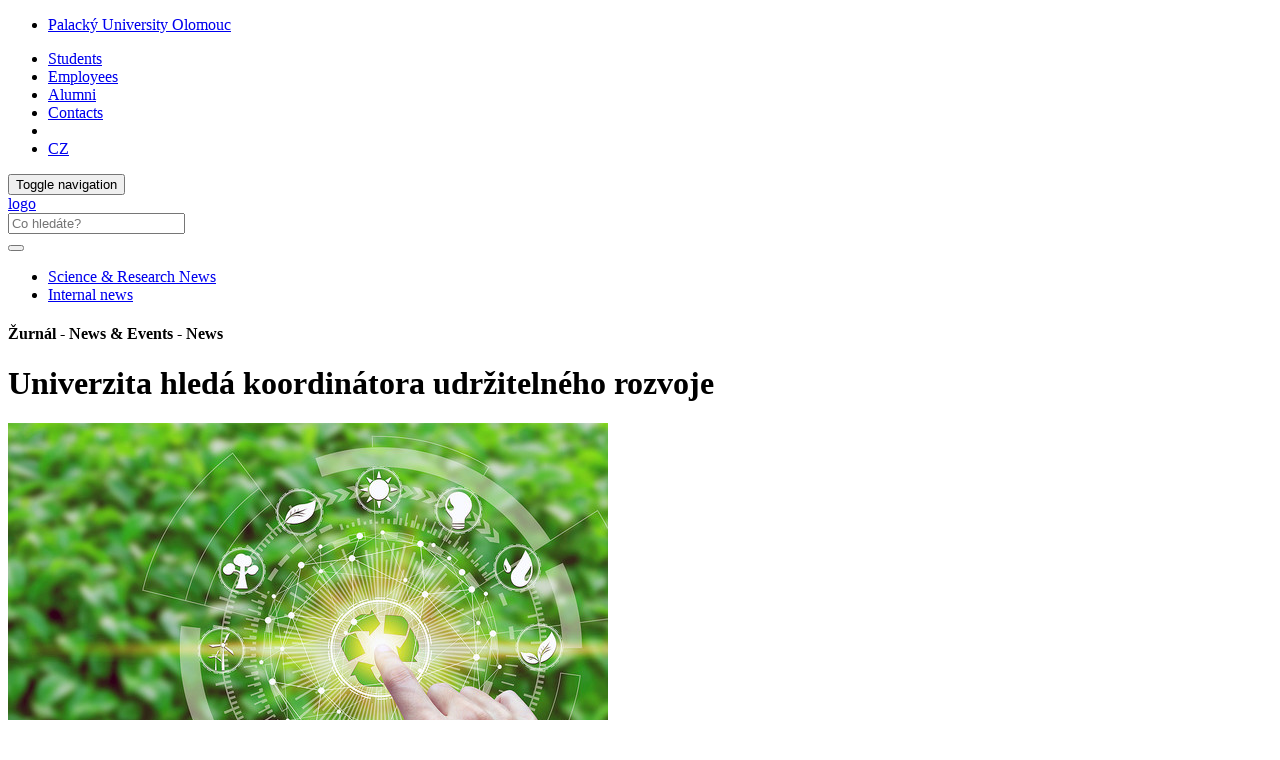

--- FILE ---
content_type: text/html; charset=utf-8
request_url: https://www.zurnal.upol.cz/nc/en/news/clanek/univerzita-hleda-koordinatora-udrzitelneho-rozvoje/
body_size: 26822
content:
<!DOCTYPE html>
<html lang="en">
<head>

<meta charset="utf-8">
<!-- 
	This website is powered by TYPO3 - inspiring people to share!
	TYPO3 is a free open source Content Management Framework initially created by Kasper Skaarhoj and licensed under GNU/GPL.
	TYPO3 is copyright 1998-2019 of Kasper Skaarhoj. Extensions are copyright of their respective owners.
	Information and contribution at https://typo3.org/
-->



<title>Univerzita hledá koordinátora udržitelného rozvoje: Žurnál - News &amp; Events</title>
<meta property="og:title" content="Univerzita hledá koordinátora udržitelného rozvoje" />
<meta property="og:type" content="article" />
<meta property="og:url" content="https://www.zurnal.upol.cz/nc/en/news/clanek/univerzita-hleda-koordinatora-udrzitelneho-rozvoje/" />
<meta property="og:image" content="https://upassets.cz/fileadmin/userdata/zpravodajstvi/2020/11-listopad/udrzitelny-rozvoj_online.jpg" />
<meta property="og:image:width" content="1200" />
<meta property="og:image:height" content="900" />
<meta name="description" content="Přívětivá k životnímu prostředí, šetřící energie i vodu a podporující nejrůznější aktivity, které pomáhají k udržitelnému rozvoji a zdravému životnímu stylu, taková se snaží být UP. Aby se tyto představy úspěšně naplňovaly a ještě více rozvíjely, pokouší se nyní vedení UP tuto agendu zprofesionalizovat a hledá odborníka na pozici koordinátora udržitelného rozvoje." />
<meta property="og:description" content="Přívětivá k životnímu prostředí, šetřící energie i vodu a podporující nejrůznější aktivity, které pomáhají k udržitelnému rozvoji a zdravému životnímu stylu, taková se snaží být UP. Aby se tyto představy úspěšně naplňovaly a ještě více rozvíjely, pokouší se nyní vedení UP tuto agendu zprofesionalizovat a hledá odborníka na pozici koordinátora udržitelného rozvoje." />
<meta name="generator" content="TYPO3 CMS">
<meta http-equiv="X-UA-Compatible" content="IE=edge">
<meta name="viewport" content="width=device-width, initial-scale=1">
<meta name="language" content="en">
<meta name="robots" content="all">
<meta name="copyright" content="Palacký University Olomouc, 2019">
<meta name="description" content="Palacký University Olomouc main website">


<link rel="stylesheet" type="text/css" href="/typo3temp/assets/css/d42b6e1bdf.css?1573344891" media="all">
<link rel="stylesheet" type="text/css" href="/typo3conf/ext/jn_lighterbox/Resources/Public/style/lightbox.min.css?1600159715" media="screen">
<link rel="stylesheet" type="text/css" href="/typo3conf/ext/vlk_owl_slider/Resources/Public/owl-carousel/assets/owl.carousel.min.css?1687257558" media="all">
<link rel="stylesheet" type="text/css" href="/typo3conf/ext/vlk_owl_slider/Resources/Public/owl-carousel/assets/owl.theme.default.min.css?1687257558" media="all">
<link rel="stylesheet" type="text/css" href="/fileadmin/ext/owlcarousel/owlcarousel-up.css?1704299418" media="all">
<link rel="stylesheet" type="text/css" href="/typo3conf/ext/cookies/Resources/Public/Css/main.css?1640114529" media="all">
<link rel="stylesheet" type="text/css" href="https://fonts.googleapis.com/css?family=PT+Sans:400,400i,700,700i&amp;subset=latin-ext" media="all">
<link rel="stylesheet" type="text/css" href="/fileadmin/up/css/main.css?1678881626" media="all">
<link rel="stylesheet" type="text/css" href="/fileadmin/ext/extensions_temp.css?1767969283" media="all">
<link rel="stylesheet" type="text/css" href="/fileadmin/up/css/up.css?1570038724" media="all">
<link rel="stylesheet" type="text/css" href="/fileadmin/up/css/zurnal.css?1572454638" media="all">



<script src="/fileadmin/up/js/app.js?1570038724" type="text/javascript"></script>

<script src="/typo3temp/assets/js/c9a02131f0.js?1573344891" type="text/javascript"></script>



    <!--[if lt IE 9]>
      <script src="https://oss.maxcdn.com/html5shiv/3.7.3/html5shiv.min.js"></script>
      <script src="https://oss.maxcdn.com/respond/1.4.2/respond.min.js"></script>
    <![endif]-->    <link rel="apple-touch-icon" sizes="180x180" href="/fileadmin/up/fav/apple-touch-icon.png">
    <link rel="icon" type="image/png" sizes="32x32" href="/fileadmin/up/fav/favicon-32x32.png">
    <link rel="icon" type="image/png" sizes="16x16" href="/fileadmin/up/fav/favicon-16x16.png">
    <link rel="manifest" href="/fileadmin/up/fav/site.webmanifest">
    <link rel="mask-icon" href="/fileadmin/up/fav/safari-pinned-tab.svg" color="#006fad">
    <link rel="shortcut icon" href="/fileadmin/up/fav/favicon.ico">
    <meta name="msapplication-TileColor" content="#2b5797">
    <meta name="msapplication-config" content="/fileadmin/up/fav/browserconfig.xml">
    <meta name="theme-color" content="#ffffff"><link rel="alternate" type="application/rss+xml" title="RSS Feed" href="/rss.xml" /><!-- Matomo -->
<script>
  var _paq = window._paq = window._paq || [];
  /* tracker methods like "setCustomDimension" should be called before "trackPageView" */  _paq.push(['requireCookieConsent']);  _paq.push(['trackPageView']);
  _paq.push(['enableLinkTracking']);
  (function() {
    var u="https://www.upol.cz/piwik/";
    _paq.push(['setTrackerUrl', u+'matomo.php']);
    _paq.push(['setSiteId', '3']);
    var d=document, g=d.createElement('script'), s=d.getElementsByTagName('script')[0];
    g.async=true; g.src=u+'matomo.js'; s.parentNode.insertBefore(g,s);
  })();  _paq.push(['trackAllContentImpressions']);</script>
<!-- End Matomo Code -->

</head>
<body>

<header><nav class="nav-up__nav navbar navbar-static-top" id="nav-up__nav"><div class="nav-up__container"><div class="collapse navbar-collapse"><ul class="nav-up__navbar navbar-left"><li><a href="https://www.upol.cz/en/" title="Palacký University Olomouc">Palacký University Olomouc</a></li></ul><ul class="nav-up__navbar navbar-right"><li><a href="https://www.upol.cz/en/students/">Students</a></li><li><a href="https://www.upol.cz/en/employees/">Employees</a></li><li><a href="https://www.upol.cz/en/alumni/">Alumni</a></li><li class="nav-up__contacts"><a href="https://www.upol.cz/en/contacts/">Contacts</a></li><li class="hidden-xs"><form id="nav-up__form" class="nav-up__form" role="search" action="https://www.upol.cz/en/search/" method="get"><div class="form-group"><div class="input-group"><div class="input-group-btn"><a tabindex="0" id="nav__search-btn" class="nav__search-btn" role="button" aria-label="search" data-toggle="popover" data-placement="left" data-html="true" data-content='<input id="nav__search-input" type="text" class="nav__search-input" placeholder="Search" name="q" aria-label="search input">'><span id="nav__search-icon" class="nav__search-icon" aria-hidden="true"></span></a></div></div></div></form></li><li class="nav-up__lang"><a href="/nc/zprava/clanek/univerzita-hleda-koordinatora-udrzitelneho-rozvoje/">CZ</a></li></ul></div></div></nav><nav class="nav-main__nav navbar navbar-static-top" id="nav-main__nav"><div class="nav-main__container"><div class="navbar-header">      <button type="button" class="navbar-toggle collapsed" data-toggle="collapse" data-target=".navbar-collapse" aria-expanded="false">
      <span class="sr-only">Toggle navigation</span>
      <span class="icon-bar"></span>
      <span class="icon-bar"></span>
      <span class="icon-bar"></span>
      </button><a href="/en/"><div class="navbar-brand navbar-brand--en"><span class="sr-only">logo</span></div></a>      <form class="nav-main__form" role="search" action="https://www.upol.cz/vyhledavani/" method="get" style="margin-left: 0;">
      <div class="form-group">
      <div class="input-group">
      <input type="text" class="nav__search-input" placeholder="Co hledáte?" name="q" aria-label="search input">
      <div class="input-group-btn">
      <button type="submit" class="nav__search-btn" aria-label="search"><span class="nav__search-icon" aria-hidden="true"></span></button>
      </div>
      </div>
      </div>
      </form></div><div class="collapse navbar-collapse"><ul class="nav-main__navbar"><li><a href="/en/science/">Science & Research News</a></li><li><a href="/en/internal-news/">Internal news</a></li></ul></div></div></nav></header><div id="page__container" class="page__container--nobg"><div class="row"><div id="page__title--xs" class="col-xs-12 hidden-sm hidden-md hidden-lg"><h4 style="font-size: 1em;">Žurnál - News & Events&#32;-&#32;News</h4></div><main class="col-xs-12 col-sm-8">
  

      <div id="c26939" class="frame frame-default frame-type-list  frame-layout-0">
        
        
          



        
        
          



        
        

	

<div class="news-single-item">
	
  
      
      <h1>
        Univerzita hledá koordinátora udržitelného rozvoje
      </h1>
      

        

	<!-- media files -->
	<div class="news-single-image-top row">
				
					

      <div class="news-single-img">
        <div class="news-single-image col-sm-8">
          
              
                  <a href="/fileadmin/_processed_/1/f/csm_udrzitelny-rozvoj_online_4da089e69a.jpg" title="" class="jnlightbox" rel="lightbox[myImageSet]">
                    <img class="img-responsive" src="/fileadmin/_processed_/1/f/csm_udrzitelny-rozvoj_online_5b541f80d8.jpg" width="600" height="450" alt="" />
                  </a>
                
            
        </div>
      </div>
      
        <div class="news-single-imgcaption col-sm-4">
          Ilustrační foto: Pixabay. com
        </div>
      

				
				
				
	</div>



        <div class="news-single-timedata-author">
          <!-- date -->
          
          Tuesday 10 November 2020, 13:00
          
            <!-- author -->
            – Text: Ivana Pustějovská
          
        </div>
        <!-- main text -->
        <div class="news-single-content">
          <p><strong>Přívětivá k životnímu prostředí, šetřící energie i vodu a podporující nejrůznější aktivity, které pomáhají k udržitelnému rozvoji a zdravému životnímu stylu, taková se snaží být Univerzita Palackého. Aby se tyto představy úspěšně naplňovaly a ještě více rozvíjely, pokouší se nyní vedení UP tuto agendu zprofesionalizovat a hledá odborníka na pozici koordinátora udržitelného rozvoje.</strong></p>
<p>„Témata týkající se otázek životního prostředí a udržitelnosti byla&nbsp;dílčím způsobem na univerzitě rozvíjena&nbsp;již v posledních letech. Nyní je zapotřebí tyto ideje zakomponovat do budoucích strategických plánů a zároveň nastal čas profesionalizovat jejich realizaci,“ vysvětlil rektor UP Jaroslav Miller.</p>
<p>Univerzita se řadě aktivit, které se dotýkají jak životního prostředí, tak udržitelného rozvoje, věnuje dlouhodobě. Měly a mají různou podobu, ať už osvětovou, například v rámci festivalu Academia film Olomouc, praktickou typu podpory iniciativy UPbike či technickou v podobě přechodu na různá méně energeticky náročná zařízení v různých budovách, výměny osvětlení atd. „Tyto činnosti je nutné posílit a profesionalizovat jejich převedení do praktického fungování kampusu a jeho budování. Proto jsme se před časem setkali se zástupci odborných kateder i ekologických sdružení a začali rozvíjet myšlenku systematického působení v&nbsp;této oblasti. Shodli jsme se na potřebě odborníka, který by se této problematice na naší univerzitě naplno věnoval. Zároveň máme díky těmto katedrám a iniciativám velmi dobré odborné zázemí, které lze využít i metodologicky,“ uvedl prorektor UP Petr Bilík.</p>
<p>Myšlenka na profesionalizaci této agendy rezonovala napříč univerzitou, včetně Akademického senátu UP a fakult. Právě velký univerzitní senát na svém posledním zasedání 21. října posvětil vznik Komise pro udržitelnou univerzitu. „Pracovní náplní komise bude otevřít problematiku udržitelného rozvoje a ekologie i na půdě Akademického senátu UP. Ten ostatně schvaluje celou řadu norem a předpisů, které se rovněž velmi často dotýkají i této oblasti. V komisi zasednou jak zástupci senátu a rektorátu, tak i iniciativy Univerzity za klima. Přizváni&nbsp;budou samozřejmě i odborníci z pracovišť naší univerzity a také onen nový koordinátor. Společně se pak začneme zabývat možnými kroky, které pomohou vytvořit ‚zelenější‘ a udržitelnou univerzitu,“ doplnil Michal Nguyen, člen AS UP za filozofickou fakultu.</p>
<p>Kromě toho, že by měl nový „člověk přes životní prostředí “ koordinovat a zastřešit různě rozptýlené stávající činnosti, bude jeho agenda zahrnovat i další témata: hospodaření s vodou a odpady (eliminace jednorázových plastů), energetická hospodárnost, snížení emisí CO2 a obecně ekologické stopy, udržitelná mobilita, vznik případové studie s informačním a osvětovým potenciálem (některá z budov UP s přesnou analýzou a popisem jejího fungování), strategie cirkulární ekonomiky. Zahrnuty do nových řešení mají být i budovy Správy kolejí a menz UP. Budoucí koordinátor by měl přinést i nové nápady a impulsy do oblasti vzdělávání a informování.</p>
<p>Při hledání a uplatňování nových ‚zelených‘ řešení se chce UP poučit i u jiných univerzit a připojit se k&nbsp;již existujícím aktivitám. Ideální platformou přitom může být mezinárodní networking evropských vysokých škol AURORA, jehož plnohodnotným členem se právě Univerzita Palackého stala&nbsp;a kde je motiv udržitelnosti a přenosu ekologického know-how jednou ze zásadních sfér spolupráce.</p>
<p>Jak dodává Martin Bernátek z&nbsp;iniciativy <a href="https://univerzityzaklima.cz/" target="_blank" class="external-link">Univerzity za klima</a>, inspiračních zdrojů je dostatek: „Udržitelnost se na UP stále častěji zmiňuje, je čas přejít od slov k činům. Špičkové zahraniční univerzity jako Berkeley, Yale či ETH Zurich, ale i brněnská Mendelova univerzita již mají kanceláře pro udržitelnost. Hlavním cílem je rychlá minimalizace uhlíkové stopy, dále přechod na obnovitelné zdroje energie, omezení odpadů a také osvěta. Obecný plán je podobný: komplexní strategii ‚shora‘ uskutečňuje speciální oddělení za podpory studentských a akademických aktivit ‚zdola‘. Nemusíme přitom objevovat Ameriku, pro každou oblast existuje mezinárodní platforma, manuály a osvědčené praxe.“</p>
<p>Podrobnosti k&nbsp;výběrovému řízení najdete&nbsp;<a href="https://www.upol.cz/nc/zpravy/zprava/clanek/koordinatorka-agendy-udrzitelneho-rozvoje/" target="_blank" class="external-link">zde</a>. Budeme rádi za sdílení odkazu i textu a za co největší zájem o tuto pozici.</p>
        </div>
        

	<!-- media files -->
	<div class="news-single-gallery row">
		
		    
		
	</div>



        <div class="clearfix"></div>


        

      

      

      <!-- related things -->
        

        

        

        
      
          <div id="fb-root"></div>
<div class="clearfix"></div>
<script>(function(d, s, id) {
	var js, fjs = d.getElementsByTagName(s)[0];
	if (d.getElementById(id)) return;
	js = d.createElement(s); js.id = id;
	js.src = 'https://connect.facebook.net/cs_CZ/sdk.js#xfbml=1&version=v3.0';
	fjs.parentNode.insertBefore(js, fjs);
}(document, 'script', 'facebook-jssdk'));</script>

<div class="col-sharebox">
    <div class="fb-share-button" data-href="https://www.zurnal.upol.cz/nc/en/news/clanek/univerzita-hleda-koordinatora-udrzitelneho-rozvoje/" data-layout="button_count" data-size="large" data-mobile-iframe="true">
	<a class="fb-xfbml-parse-ignore" target="_blank" href="https://www.facebook.com/sharer/sharer.php?u=https://www.zurnal.upol.cz/nc/en/news/clanek/univerzita-hleda-koordinatora-udrzitelneho-rozvoje/&amp;src=sdkpreparse">Sdílet</a>
    </div>
    &nbsp; 
    <a href="https://twitter.com/share" class="twitter-share-button" data-show-count="false" data-size="large">Tweet</a>
    <script async src="//platform.twitter.com/widgets.js" charset="utf-8"></script>
</div>


      

    <a class="ghost-button" href="javascript: history.go(-1)">Back</a>

    

</div>



        
          



        
        
          



        
      </div>

    

</main><aside class="col-xs-12 col-sm-4"><nav id="scrollspy"></nav></aside></div></div><footer><div id="footer__nav"><div class="footer__row"><div class="footer__left--2">

	<h4>Contact</h4>
<address>
Palacký University Olomouc<br>
Křížkovského 511/8<br>
779&nbsp;00 Olomouc<br>
ID No.: 61989592<br>
+420 585 631 111<br>
<a class="footer__link" href="mailto:e-podatelna@upol.cz">e-podatelna@upol.cz</a>
</address>
<div class="col-md-6 footer__img--mapy">
  <a href="https://mapy.upol.cz/en/" target="_blank">
    <img class="img-responsive" src="/fileadmin/up/temp/up_mapa_en.svg" title="UP on the map" alt="Palacký University on the map">
  </a>
</div>


</div><nav class="footer__right--2"><div class="footer__row"></div></nav></div><div class="footer__row"><div class="footer__full_width"><div class="footer__logo"><a href="http://www.msmt.cz/strukturalni-fondy-1/op-vvv" title="Operační program Výzkum, vývoj a vzdělávání" target="_blank"><img src="/fileadmin/up/temp/opvvv/OP_VVV_bila.svg" width="231" height="50"   alt="" ></a></div><div class="footer__logo"><a href="http://www.msmt.cz/" title="Ministerstvo školství, mládeže a tělovýchovy" target="_blank"><img src="/fileadmin/up/temp/opvvv/MSMT-logo_bez-textu_bila.svg" width="71" height="50"   alt="" ></a></div><div class="footer__logo"><a href="https://www.olkraj.cz/en/" title="Olomouc Region" target="_blank"><img src="/fileadmin/up/temp/olomoucky-kraj_logo_bila_zona.svg" width="138" height="49"   alt="logo Olomouc Region" ></a></div><div class="footer__logo"><a href="https://tourism.olomouc.eu/welcome/en" title="Official tourism website for Olomouc" target="_blank"><img src="/fileadmin/up/temp/olomouc_logo_bila_zona.svg" width="91" height="49"   alt="logo Official tourism website for Olomouc" ></a></div></div></div><div class="footer__row"><div class="footer__full_width"><a href="https://www.upol.cz/en/copyright/" title="Palacký University Olomouc" class="footer__link"><span class="glyphicon glyphicon-copyright-mark"></span>&nbsp;2026 Palacký University Olomouc</a> &#124; <a href="/en/cookies-and-privacy-policy/" title="Cookies &amp; Privacy Protection" class="footer__link">Privacy Policy</a> &#124; <a href="mailto:webmaster-up@upol.cz" title="Administration" class="footer__link">webmaster-up@upol.cz</a><div class="footer__social"></div></div></div></div><button id="top-link-block" title="top" class="hidden" onclick="$('html,body').animate({scrollTop: 0}, 'slow'); history.replaceState(null, '', window.location.origin + window.location.pathname);"><i class="glyphicon glyphicon-chevron-up"></i></button></footer>
    <div id="tx_cookies">
      <div id="tx_cookies_inner" class="p-3 bg-light collapse-by-show collapse-by-close collapse in">
        <h3>Privacy settings</h3>
        <form data-expire="365" method="post" onsubmit="location.reload()" id="tx_cookies_accept" action="/en/cookies-and-privacy-policy/?tx_cookies_main%5Baction%5D=submit&amp;cHash=fcfd0f250789507ff85d855d9a01b686">
<div>
<input type="hidden" name="tx_cookies_main[__referrer][@extension]" value="Cookies" />
<input type="hidden" name="tx_cookies_main[__referrer][@vendor]" value="SBTheke" />
<input type="hidden" name="tx_cookies_main[__referrer][@controller]" value="Main" />
<input type="hidden" name="tx_cookies_main[__referrer][@action]" value="cookie" />
<input type="hidden" name="tx_cookies_main[__referrer][arguments]" value="YTowOnt9bf299cda871077f97394c25ccc986dd364812d24" />
<input type="hidden" name="tx_cookies_main[__referrer][@request]" value="a:4:{s:10:&quot;@extension&quot;;s:7:&quot;Cookies&quot;;s:11:&quot;@controller&quot;;s:4:&quot;Main&quot;;s:7:&quot;@action&quot;;s:6:&quot;cookie&quot;;s:7:&quot;@vendor&quot;;s:7:&quot;SBTheke&quot;;}08853124ab39c746ca08277067e40730729c0b69" />
<input type="hidden" name="tx_cookies_main[__trustedProperties]" value="a:3:{s:6:&quot;accept&quot;;i:1;s:8:&quot;redirect&quot;;i:1;s:6:&quot;submit&quot;;i:1;}279e2e992d4fe733ced9a7bf69f27f166dae59a9" />
</div>

          <input type="hidden" name="tx_cookies_main[accept]" value="1" />
          <input type="hidden" name="tx_cookies_main[redirect]" value="" />
          <p>
            <input data-toggl="collapse" data-target="#tx_cookies_inner" aria-expanded="false" aria-controls="tx_cookies_inner" class="btn btn-primary" type="submit" value="Allow all cookies" name="tx_cookies_main[submit]" />
          </p>
        </form>
        <div class="expc-static-text"></div>
        <button id="btn_xp_cookies" class="btn_xp"
          onclick="$(this).html($(this).html().trim() === 'More...' ? 'Less...' : 'More...');
          $('#xp_cookies').slideToggle('slow');
          $('#ss_xp_cookies').slideToggle('slow');">More...</button>
        <div class="clearfix"></div>
        <div id="xp_cookies" class="expc-expanding-text bg collapse">
          <p id="tx_cookies_hint">We use cookies and any other network identifiers on our website that may contain personal data (e.g. about how you browse our website). We and some of the service providers we use have access to or store this data on your device. This data helps us to operate and improve our services. For some purposes, your consent is required to process data collected in this way. You can change or revoke your consent at any time (see the link at the bottom the page).</p>
          
            <p id="tx_cookies_link"><a href="/en/cookies-and-privacy-policy/">Read more</a></p>
          
          
            <form method="post" id="tx_cookies_types" action="/en/cookies-and-privacy-policy/?tx_cookies_main%5Baction%5D=submit&amp;cHash=fcfd0f250789507ff85d855d9a01b686">
<div>
<input type="hidden" name="tx_cookies_main[__referrer][@extension]" value="Cookies" />
<input type="hidden" name="tx_cookies_main[__referrer][@vendor]" value="SBTheke" />
<input type="hidden" name="tx_cookies_main[__referrer][@controller]" value="Main" />
<input type="hidden" name="tx_cookies_main[__referrer][@action]" value="cookie" />
<input type="hidden" name="tx_cookies_main[__referrer][arguments]" value="YTowOnt9bf299cda871077f97394c25ccc986dd364812d24" />
<input type="hidden" name="tx_cookies_main[__referrer][@request]" value="a:4:{s:10:&quot;@extension&quot;;s:7:&quot;Cookies&quot;;s:11:&quot;@controller&quot;;s:4:&quot;Main&quot;;s:7:&quot;@action&quot;;s:6:&quot;cookie&quot;;s:7:&quot;@vendor&quot;;s:7:&quot;SBTheke&quot;;}08853124ab39c746ca08277067e40730729c0b69" />
<input type="hidden" name="tx_cookies_main[__trustedProperties]" value="a:5:{s:8:&quot;redirect&quot;;i:1;s:14:&quot;type-essential&quot;;i:1;s:14:&quot;type-analytics&quot;;i:1;s:14:&quot;type-marketing&quot;;i:1;s:6:&quot;submit&quot;;i:1;}3bd25df63664879e061ea10a503fcbd4c1de2f94" />
</div>

              <input type="hidden" name="tx_cookies_main[redirect]" value="" />
              
                <div class="form-group">
                  <div class="form-check">
                    
                    
                    <input type="hidden" name="tx_cookies_main[type-essential]" value="" /><input disabled="disabled" class="form-check-input" id="tx_cookies-type-essential" type="checkbox" name="tx_cookies_main[type-essential]" value="1" checked="checked" />
                    
                      <input type="hidden" name="tx_cookies_main[type-essential]" value="1" />
                    
                    <label class="form-check-label" for="tx_cookies-type-essential">Necessarily</label>
                    (<small class="form-text">Essential cookies enable basic functions and are necessary for the website to function properly.</small>)
                  </div>
                </div>
              
                <div class="form-group">
                  <div class="form-check">
                    
                    
                    <input type="hidden" name="tx_cookies_main[type-analytics]" value="" /><input class="form-check-input" id="tx_cookies-type-analytics" type="checkbox" name="tx_cookies_main[type-analytics]" value="1" checked="checked" />
                    
                    <label class="form-check-label" for="tx_cookies-type-analytics">Analytical</label>
                    (<small class="form-text">Statistics cookies collect information anonymously. This information helps us to understand how our visitors use our website.</small>)
                  </div>
                </div>
              
                <div class="form-group">
                  <div class="form-check">
                    
                    
                    <input type="hidden" name="tx_cookies_main[type-marketing]" value="" /><input class="form-check-input" id="tx_cookies-type-marketing" type="checkbox" name="tx_cookies_main[type-marketing]" value="1" />
                    
                    <label class="form-check-label" for="tx_cookies-type-marketing">Promotional</label>
                    (<small class="form-text">They are designed for promotional purposes, measuring the success of promotional campaigns, etc.</small>)
                  </div>
                </div>
              
              <input class="btn btn-info" id="tx_cookies_types_submit" type="submit" value="Allow selection" name="tx_cookies_main[submit]" />
            </form>
          
        </div>
      </div>
      <script>
        $("#tx_cookies_types_submit").click(function() {
          $.ajax({
            type: "POST",
            url: $('#tx_cookies_types').attr('action'),
            data: $("#tx_cookies_types").serialize(),
            success: function() {
              location.reload();
            }
          });
          return false;
        });
      </script>
      
    </div>
  

<script src="/typo3conf/ext/jn_lighterbox/Resources/Public/javascript/lightbox.min.js?1600159715" type="text/javascript"></script>
<script src="/fileadmin/up/js/owlslider.js?1766062029" type="text/javascript"></script>
<script src="/typo3conf/ext/cookies/Resources/Public/Js/main.js?1670406166" type="text/javascript"></script>
<script src="/fileadmin/up/js/scrollspy.js?1762874530" type="text/javascript"></script>
<script src="/typo3temp/assets/js/38e799f890.js?1600161050" type="text/javascript"></script>



</body>
</html>